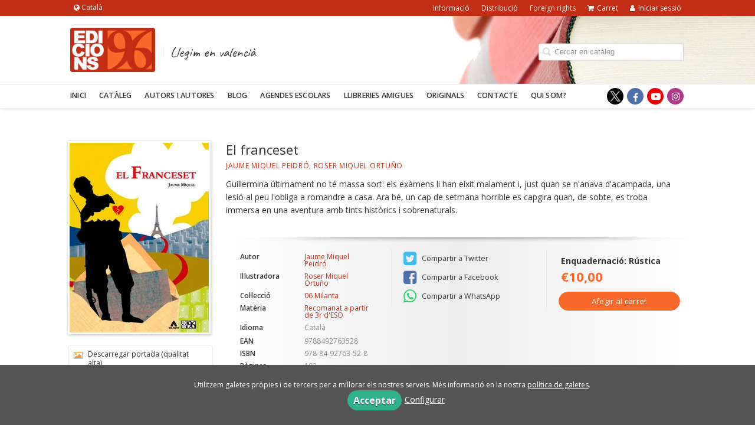

--- FILE ---
content_type: text/html; charset=utf-8
request_url: https://www.edicions96.com/libro/el-franceset_50416/
body_size: 6665
content:
<!DOCTYPE html><html lang=ca><head prefix="og: https://ogp.me/ns# fb: https://ogp.me/ns/fb# books: https://ogp.me/ns/books#"><meta charset=utf-8><meta content="width=device-width, initial-scale=1.0" name=viewport><meta content="Guillermina últimament no té massa sort: els exàmens li han eixit malament i, just quan se n'anava d'acampada, una lesió al peu l'obliga a romandre a casa. Ara ..." name=description><meta content=index,follow name=robots><meta content=books.book property=og:type><meta content=https://www.edicions96.com/libro/el-franceset_50416/ property=og:url><meta content="El franceset" property=og:title><meta content=http://www.edicions96.com/media/edicions96/images/thumbs/edition-43178-236x322.jpg property=og:image><meta content="Guillermina últimament no té massa sort: els exàmens li han eixit malament i, just quan se n'anava d'acampada, una lesió al peu l'obliga a romandre a casa. Ara bé, un cap de setmana horrible es capgira quan, de sobte, es troba immersa en una aventura amb tints històrics i sobrenaturals." property=og:description><meta content=9788492763528 property=books:isbn><meta content=2011-04-25 property=books:release_date><meta content=192 property=books:page_count><meta content=cat property=books:language><meta content=2011-04-25 itemprop=datePublished><meta content=summary name=twitter:card><meta content name=twitter:site><meta content="El franceset" name=twitter:title><meta content="Guillermina últimament no té massa sort: els exàmens li han eixit malament i, just quan se n'anava d'acampada, una lesió al peu l'obliga a romandre a casa. Ara bé, un cap de setmana horrible es capgira quan, de sobte, es troba immersa en una aventura amb tints històrics i sobrenaturals." name=twitter:description><meta content=http://www.edicions96.com/media/edicions96/images/thumbs/edition-43178-236x322.jpg name=twitter:image><link href=https://www.edicions96.com/libro/el-franceset_50416/ rel=canonical><link href=/media/edicions96/images/favicon.ico rel=icon><link href=/media/edicions96/images/favicon.ico rel=apple-touch-icon><link href=https://www.edicions96.com/libro/el-franceset_50416/ hreflang=ca rel=alternate><link href=https://www.edicions96.com/es/libro/el-franceset_50416/ hreflang=es rel=alternate><link href=/static/web/css/minify-css.css rel=stylesheet><link href=/media/edicions96/styles/imprint.css rel=stylesheet><title>El franceset - Edicions96</title><script>
            dataLayer = [];
        </script><script>(function(w,d,s,l,i){w[l]=w[l]||[];w[l].push({'gtm.start':
new Date().getTime(),event:'gtm.js'});var f=d.getElementsByTagName(s)[0],
j=d.createElement(s),dl=l!='dataLayer'?'&l='+l:'';j.async=true;j.src=
'https://www.googletagmanager.com/gtm.js?id='+i+dl;f.parentNode.insertBefore(j,f);
})(window,document,'script','dataLayer',' GTM-WXM894D');</script><script>
        function getCookie(name) {
            var dc = document.cookie;
            var prefix = name + "=";
            var begin = dc.indexOf("; " + prefix);
            if (begin == -1) {
                begin = dc.indexOf(prefix);
                if (begin != 0) return null;
            } else {
                begin += 2;
                var end = document.cookie.indexOf(";", begin);
                if (end == -1) {
                    end = dc.length;
                }
            }
            return decodeURI(dc.substring(begin + prefix.length, end));
        }

        function loadGA() {
            var google_id = 'UA-72059169-1';
            var deferred = $.Deferred();
            if ((parseInt(getCookie("ALLOW_ANALYTICS")) === 1) && google_id){
                (function(i,s,o,g,r,a,m){i['GoogleAnalyticsObject']=r;i[r]=i[r]||function(){
                    (i[r].q=i[r].q||[]).push(arguments)},i[r].l=1*new Date();a=s.createElement(o),
                    m=s.getElementsByTagName(o)[0];a.async=1;a.src=g;m.parentNode.insertBefore(a,m)
                    })(window,document,'script','//www.google-analytics.com/analytics.js','ga');
                ga('create', google_id, 'auto');
                ga('require', 'ec');
                ga('require', 'displayfeatures');
                ga('send', 'pageview');
            }
            return deferred.promise;
        }

        function loadAnalyticsCookies() {
            if (parseInt(getCookie("ALLOW_ANALYTICS")) === 1){
                loadGA();
            }
        }

        function loadAllowedCookies(){
            loadAnalyticsCookies();
        }

        function setOffAdvise(all_cookies=false) {
            var doc = document;
            var date = new Date();
            date.setTime(date.getTime() + (365 * 24 * 60 * 60 * 1000));
            doc.cookie = "COOKIES_NOTICE=1;expires=" + date.toUTCString() + ";;path=/";

            if (all_cookies){
                doc.cookie = "ALLOW_ANALYTICS=1;expires=" + date.toUTCString() + ";;path=/";
                doc.cookie = "ALLOW_OTHERS=1;expires=" + date.toUTCString() + ";;path=/";
                if (typeof dataLayer !== 'undefined') {
                    dataLayer.push({'event': 'cookieLayerUpdate'});
                }
                loadAllowedCookies();
                return;
            }
            
            var cookies_msg = document.getElementById('cookie-message'),
                analytics_check = document.getElementById('allow_analytics'),
                others_check = document.getElementById('allow_others');

            cookies_msg.style.transition = "all 2s ease-in-out";
            cookies_msg.style.height = "0px";

            if (analytics_check != null && analytics_check.checked){
                doc.cookie = "ALLOW_ANALYTICS=1;;path=/";
            }

            if (others_check != null && others_check.checked){
                doc.cookie = "ALLOW_OTHERS=1;;path=/";
            }

            if (typeof dataLayer !== 'undefined') {
                dataLayer.push({'event': 'cookieLayerUpdate'});
            }

            loadAllowedCookies();
        }

    </script><script>
        window.onload = function() {
            updated = false;
            if (!$) $ = jQuery;
            if (getCookie("COOKIES_NOTICE") != 1){
                $(document).ready(function() {
                    var doc = document,
                        win = window,
                        cookielaw_msg = $("#cookie-message"),
                        cookielaw_btn = $("#cookielaw_btn");
                        cookielaw_all_btn = $("#cookielaw_all_btn");
                    cookielaw_msg.show();
                    $(document).on('click','#cookielaw_btn',function(){
                        setOffAdvise();
                    });
                    $(document).on('click','#cookielaw_all_btn, #modal_cookielaw_all_btn',function(){
                        setOffAdvise(true);
                    });
                });
            } else {
                loadAllowedCookies();
            }
        };
    </script><script>
!function(f,b,e,v,n,t,s)
{if(f.fbq)return;n=f.fbq=function(){n.callMethod?
n.callMethod.apply(n,arguments):n.queue.push(arguments)};
if(!f._fbq)f._fbq=n;n.push=n;n.loaded=!0;n.version='2.0';
n.queue=[];t=b.createElement(e);t.async=!0;
t.src=v;s=b.getElementsByTagName(e)[0];
s.parentNode.insertBefore(t,s)}(window,document,'script',
'https://connect.facebook.net/en_US/fbevents.js');
fbq('init', '487643392578178'); 
fbq('track', 'PageView');
</script><link as=style href=/static/web/fonts/font-awesome-4.7.0/css/font-awesome.min.css rel=preload></head><body class=page-book><noscript><iframe height=0 src="https://www.googletagmanager.com/ns.html?id= GTM-WXM894D" style=display:none;visibility:hidden width=0></iframe></noscript><noscript><img height=1 src="https://www.facebook.com/tr?id=487643392578178&ev=PageView
&noscript=1" width=1></noscript><div class=page-wrapper><header><div class="header-top hidden-phone"><div class=container><div class=pull-left id=locales><div class=pull-left id=locales_list><div class="lang selected"><span class="fa fa-globe lang-ca"></span> Català </div><div class=lang><a href="/set-locale/es_ES/?path=%2Flibro%2Fel-franceset_50416%2F" rel=nofollow><span class="fa fa-angle-right lang-es"></span> Español</a></div></div></div><ul class="header-top-nav pull-right"><li><a href=/p/947_quienes-somos-1_27/ > Informació</a></li><li><a href=/distribuidores/ > Distribució</a></li><li><a href=/p/3503_foreign-rights/ > Foreign rights</a></li><li><a href=/cesta/ ><i class="fa fa-shopping-cart"></i>Carret</a></li><li class=header-login-button><a href=/login/ ><i class="fa fa-user"></i>Iniciar sessió</a></li></ul></div></div><div class=header-middle><div class=container><div class=row-fluid><div class=span6><button aria-label="Botón de menú" class="navtoggle btn_header visible-phone" id=simple-menu><span class=menu-bar></span><span class=menu-bar></span><span class=menu-bar></span></button><span class=logo><a href=/ title="Ir a la página principal"><img alt=Edicions96 class=image-logo src=/media/edicions96/images/thumbs/ca_es-es_es-logo-v01-188x98.png></a></span><span class="slogan hidden-phone"> Llegim en valencià </span></div><div class="span6 hidden-phone"><div class=header-middle-right><div class="form-search-wrapper pull-right"><form action=/search/ class=form-search id=searchform method=get><input aria-label="Campo de búsqueda" id=q name=q placeholder="Cercar en catàleg" type=text value></form></div><ul class="services-menu pull-right"></ul></div></div></div></div></div><div class="header-bottom hidden-phone"><div class=container><div class=row-fluid><div class=span12><div class="subnav main-menu"><ul class="nav nav-pills"><li class=menu-item-37386><a href=/ >Inici</a></li><li class=menu-item-37387><a href=/catalogo/ >Catàleg</a></li><li class=menu-item-37388><a href=/autores/ >Autors i autores</a></li><li class=menu-item-37389><a href=https://96milmotsmes.wordpress.com/ target=_blank>Blog</a></li><li class=menu-item-37390><a href=http://www.agendaescolar.org/ >Agendes escolars</a></li><li class=menu-item-37391><a href=/p/1213_llibreries-amigues/ >Llibreries amigues</a></li><li class=menu-item-37392><a href=/p/3306_originals/ >Originals</a></li><li class=menu-item-37393><a href=/contacto/ >Contacte</a></li><li class=menu-item-37394><a href=/p/947_quienes-somos-1/ >Qui som?</a></li></ul></div><div class="social-networks hidden-phone pull-right"><ul><li><a aria-label="Enlace a red social X (Twitter)" class=twitter-link href=https://x.com/Edicions96 target=_blank></a></li><li><a aria-label="Enlace a red social Facebook" class=facebook-link href=http://www.facebook.com/edicions96/ target=_blank><i aria-hidden=true class="fa fa-facebook"></i></a></li><li><a aria-label="Enlace a red social YouTube" class=youtube-link href=https://www.youtube.com/user/Edicions96 target=_blank><i aria-hidden=true class="fa fa-youtube-play"></i></a></li><li><a aria-label="Enlace a red social Instagram" class=instagram-link href=https://www.instagram.com/edicions96/ target=_blank><i aria-hidden=true class="fa fa-instagram"></i></a></li></ul></div></div></div></div></div></header><section class="container page-content"><div class=row-fluid><div class="row-fluid book-detail " itemscope itemtype=https://schema.org/Book><div class=span3><div class=wrapper-book-images><img alt="El franceset" class="book-cover book-detail-cover" itemprop=image src=/media/edicions96/images/thumbs/edition-43178-236x322.jpg title="El franceset"></div><div class=book-samples><a class=book-image href=/media/edicions96/images/edition-43178.jpg target=_blank><i class="fa fa-picture-o"></i>Descarregar portada (qualitat alta)<span>jpg ~ 177.2 kB</span></a></div></div><div class=span9><section><h1 class=book-title itemprop=name>El franceset </h1><h2 class=book-author><a href=/autor/miquel-peidro-jaume/ itemprop=author>Jaume Miquel Peidró</a>, <a href=/autor/miquel-ortuno-roser/ itemprop=author>Roser Miquel Ortuño</a></h2><div class=book-synopsis itemprop=description><p>Guillermina últimament no té massa sort: els exàmens li han eixit malament i, just quan se n'anava d'acampada, una lesió al peu l'obliga a romandre a casa. Ara bé, un cap de setmana horrible es capgira quan, de sobte, es troba immersa en una aventura amb tints històrics i sobrenaturals.</p></div></section><section class="row-fluid book-actions"><div class="book-definitions span4"><dl><dt>Autor</dt><dd><a href=/autor/miquel-peidro-jaume/ itemprop=author>Jaume Miquel Peidró</a></dd><dt>Il·lustradora</dt><dd><a href=/autor/miquel-ortuno-roser/ itemprop=author>Roser Miquel Ortuño</a></dd><dt>Col·lecció</dt><dd class=collection><a href=/coleccion/milanta/ >06 Milanta</a></dd><dt class=book-definitions-suject-title>Matèria</dt><dd class=subject><a href=/materia/recomanat-a-partir-de-3r-deso/ >Recomanat a partir de 3r d'ESO</a></dd><dt class=book-definitions-language-title>Idioma</dt><dd class=language><ul class=unstyled><li>Català</li></ul></dd><dt>EAN</dt><dd> 9788492763528 </dd><dt>ISBN</dt><dd itemprop=isbn> 978-84-92763-52-8 </dd><dt>Pàgines</dt><dd itemprop=numberOfPages> 192 </dd><dt>Ample</dt><dd> 120 cm </dd><dt>Alt</dt><dd> 175 cm </dd><dt>Data de publicació</dt><dd class=dd-fecha> 25-04-2011 </dd></dl></div><div class="social-networks-share span4"><ul><li><a class=twitter-share href="https://twitter.com/share?url=https%3A%2F%2Fwww.edicions96.com%2Flibro%2Fel-franceset_50416%2F&text=El+franceset
" target=_blank><i class="fa fa-twitter-square"></i> Compartir a Twitter</a></li><li><a class=facebook-share href="https://www.facebook.com/sharer.php?u=https%3A%2F%2Fwww.edicions96.com%2Flibro%2Fel-franceset_50416%2F
" target=_blank><i class="fa fa-facebook-square"></i> Compartir a Facebook</a></li><li><a class=whatsapp-share href="    https://api.whatsapp.com/send?text=https%3A%2F%2Fwww.edicions96.com%2Flibro%2Fel-franceset_50416%2F
" target=_blank><i class="fa fa-whatsapp"></i> Compartir a WhatsApp</a></li></ul></div><div class="book-buy span4"><div class=box-price itemprop=offers itemscope itemtype=https://schema.org/Offer><div class=edition-type>Enquadernació: Rústica</div><meta content=EUR itemprop=priceCurrency><link href=https://schema.org/InStock itemprop=availability><span class=price itemprop=price>€10,00</span><form action="/cesta/agregar/43178/?next=%2Flibro%2Fel-franceset_50416%2F" method=GET><button class="btn btn-primary btn-buy" name=Submit type=submit>Afegir al carret</button></form><div id=alternateEditions></div></div></div></section><section><h3>Sobre Jaume Miquel Peidró (Autor) </h3><ul class="authors one-cols row-fluid"><li class=author><img alt="Jaume  Miquel Peidró" class=author-face src=/media/edicions96/images/thumbs/author-81370-72x72.jpg title="Jaume  Miquel Peidró"><div class=author-bio>Jaume Miquel Peidró va nàixer a mitjans del segle passat -el XX- a la famosa ciutat del torró. Ha estat mestre d'escola i professor de secundària de geografia i d'història. Està casat amb Rosi, tots dos són pares d'una filla i un fill.Escriu, segons diu, cada dia, com li va ensen... <a href=/autor/miquel-peidro-jaume/ class=see-more>Veure més sobre l'autor/a</a></div></li></ul></section><section><h3>Mercat</h3><div class=book-content> Recomanat a partir de 2n d'ESO </div></section><section><h3>Llibres relacionats</h3><ul class="books vertical five-cols row-fluid"><li class=book><a href=/libro/cartas-a-olivier_149739/ ><img alt="Cartas a Olivier" class=book-cover src=/media/edicions96/images/thumbs/edition-142217-115x166.jpg><h4 class=book-title>Cartas a Olivier</h4></a></li><li class=book><a href=/libro/amor-tu-eliges_133921/ ><img alt="¿Amor? Tú eliges" class=book-cover src=/media/edicions96/images/thumbs/edition-125316-115x165.jpg><h4 class=book-title>¿Amor? Tú eliges</h4></a></li><li class=book><a href=/libro/parlem-d-amor-tu-tries_50418/ ><img alt="Parlem d'amor? Tu tries" class=book-cover src=/media/edicions96/images/thumbs/edition-43162-115x162.jpg><h4 class=book-title>Parlem d'amor? Tu tries</h4></a></li><li class=book><a href=/libro/joan-fuster-recitable_50452/ ><img alt="Joan Fuster recitable" class=book-cover src=/media/edicions96/images/thumbs/edition-43184-115x163.jpg><h4 class=book-title>Joan Fuster recitable</h4></a></li><li class=book><a href=/libro/que-es-l-amor-sino_50409/ ><img alt="Què és l'amor, sinó...?" class=book-cover src=/media/edicions96/images/thumbs/edition-43192-115x169.jpg><h4 class=book-title>Què és l'amor, sinó...?</h4></a></li><li class=book><a href=/libro/cartes-a-olivier_118992/ ><img alt="Cartes a Olivier" class=book-cover src=/media/edicions96/images/thumbs/edition-108204-115x165.jpg><h4 class=book-title>Cartes a Olivier</h4></a></li><li class=book><a href=/libro/no-m-ho-puc-creure_50396/ ><img alt="No m'ho puc creure" class=book-cover src=/media/edicions96/images/thumbs/edition-43057-115x162.jpg><h4 class=book-title>No m'ho puc creure</h4></a></li><li class=book><a href=/libro/la-lluita-d-esther_103108/ ><img alt="La lluita d'Esther" class=book-cover src=/media/edicions96/images/thumbs/edition-95453-115x166.jpg><h4 class=book-title>La lluita d'Esther</h4></a></li><li class=book><a href=/libro/marc-granell-recitable_50517/ ><img alt="Marc Granell recitable" class=book-cover src=/media/edicions96/images/thumbs/edition-43053-115x158.jpg><h4 class=book-title>Marc Granell recitable</h4></a></li><li class=book><a href=/libro/estelles-recitable_50513/ ><img alt="Estellés recitable" class=book-cover src=/media/edicions96/images/thumbs/edition-43203-115x168.jpg><h4 class=book-title>Estellés recitable</h4></a></li></ul></section></div></div></div></section><section class=footer-top><div class=container><ul class="row-fluid footer-blocks"><li class="span6 hidden-phone"><ul class=footer-logos><li><a href=https://www.edicions96.com/ ><img alt="Imagen para el sello Edicions96" class=lazy data-src=/media/edicions96/images/thumbs/ca_es-es_es-logo-v01-96x50.png src=/media/edicions96/images/thumbs/ca_es-es_es-logo-v01-96x50.png></a></li></ul></li><li class=span3><h5>Adreça</h5><div class=address id=editorial-address itemscope itemtype=https://schema.org/PostalAddress><p itemprop=addressLocality>Carrer dels fusters, s/n (Pol. Ind. La Closa)</p><span itemprop=postalCode>46670</span><span itemprop=addressLocality>La Pobla Llarga</span><p itemprop=addressCountry>España</p></div><h5 class=postal_mail_title>Apartat postal</h5><div class="address editorial-postal-address" itemscope itemtype=https://schema.org/PostalAddress><p itemprop=addressLocality>Apartat de correus 23</p><span itemprop=postalCode>46670</span><span itemprop=addressLocality>La Pobla Llarga</span><p itemprop=addressCountry>España</p></div></li><li class=span3><h5>Contacta amb nosaltres</h5><ul><li><i class="fa fa-envelope"></i><a href=mailto:edicions96@edicions96.com>edicions96@edicions96.com</a></li><li><i class="fa fa-phone"></i>96 246 11 04</li><li><i class="fa fa-fax"></i>96 246 14 90</li><li><i class="fa fa-whatsapp"></i><a href="https://api.whatsapp.com/send?phone=692221004" target=_blank>692 221 004</a></li></ul></li></ul></div></section><footer><div class=container><div class=row><p class=footer-info>© 2026, Edicions 96. Totes les imatges i textos d'aquest lloc web tenen els drets reservats. </p><ul class="nav-footer pull-right"><li class=menu-item-5649><a href=/p/950_aviso-legal-1/ >Avís legal</a></li><li class=menu-item-5650><a href=/p/949_politica-de-cookies-1/ >Política de cookies</a></li><li class=menu-item-5651><a href=/p/948_politica-de-privadesa/ >Política de privadesa</a></li></ul></div></div></footer><div id=sidr><div id=sidr-search><form action=/search/ method=get><input aria-label="Cercar en catàleg" name=q placeholder="Cercar en catàleg" type=text value></form></div><ul class=navtoggle><li class=menu-item-37386><a href=/ >Inici</a></li><li class=menu-item-37387><a href=/catalogo/ >Catàleg</a></li><li class=menu-item-37388><a href=/autores/ >Autors i autores</a></li><li class=menu-item-37389><a href=https://96milmotsmes.wordpress.com/ target=_blank>Blog</a></li><li class=menu-item-37390><a href=http://www.agendaescolar.org/ >Agendes escolars</a></li><li class=menu-item-37391><a href=/p/1213_llibreries-amigues/ >Llibreries amigues</a></li><li class=menu-item-37392><a href=/p/3306_originals/ >Originals</a></li><li class=menu-item-37393><a href=/contacto/ >Contacte</a></li><li class=menu-item-37394><a href=/p/947_quienes-somos-1/ >Qui som?</a></li><li class=separator></li></ul><ul class="navtoggle navtoggle-user"><li class=separator></li><li><a href=/p/947_quienes-somos-1_27/ > Informació</a></li><li><a href=/distribuidores/ > Distribució</a></li><li><a href=/p/3503_foreign-rights/ > Foreign rights</a></li><li class=separator></li><li><a href=/login/ ><i class="fa fa-user"></i>Iniciar sessió</a></li><li><a href=/cesta/ ><i class="fa fa-shopping-cart"></i>Carret</a></li></ul><ul class="navtoggle navtoggle-locale"><li class=selected><i class="fa fa-globe"></i> Català</li><li><a href="/set-locale/es_ES/?path=%2Flibro%2Fel-franceset_50416%2F" rel=nofollow><i class="fa fa-globe"></i> Español </a></li></ul></div><div id=cookie-message style=display:none><p>Utilitzem galetes pròpies i de tercers per a millorar els nostres serveis. Més informació en la nostra <a href=/p/politica-de-cookies-1/ class=cookie-message>política de galetes</a>. </p><a class=message-close data-dst=#cookie-message data-provide=close href=javascript:; id=cookielaw_all_btn> Acceptar</a><a data-toggle=modal href=#cookiesModal role=button>Configurar</a></div><div aria-hidden=true aria-labelledby=ModalLabel class="modal hide fade" id=cookiesModal role=dialog tabindex=-1><div class=modal-header><button aria-hidden=true class=close data-dismiss=modal type=button>×</button><h3 id=ModalLabel> Configuració de cookies</h3></div><div class=modal-body> Cookies tècniques: <input checked id=allow_tecnical name=allow_tecnical onclick="return false" readonly type=checkbox><br> Cookies analítiques: <input id=allow_analytics name=allow_analytics type=checkbox><br> Cookies de tercers: <input id=allow_others name=allow_others type=checkbox><br><br></div><div class=modal-footer><a class="btn btn-secondary message-close" data-dismiss=modal data-dst=#cookie-message data-provide=close href=javascript:; id=cookielaw_btn> Configurar i desar</a><a class="btn btn-primary message-close" data-dismiss=modal data-dst=#cookie-message data-provide=close href=javascript:; id=modal_cookielaw_all_btn> Veure-les totes</a></div></div></div><script>
        // JS Variables
        var lazy_css = true;
        var front_header = "header_social";
        var background =  true;
        var background_url = "/media/edicions96/images/books-484766_1920-v01.jpg";
        var boxed = false;
        var imprint_css = "/media/edicions96/styles/imprint.css";
    </script><script src="/static/web/js/minify-js.js?v=4"></script><script>
        window.addEventListener("load",function(event) {
            setTimeout(function(){
loadAlternateEditions('50416', '43178');            }, 1000);
        });
    </script></body></html>